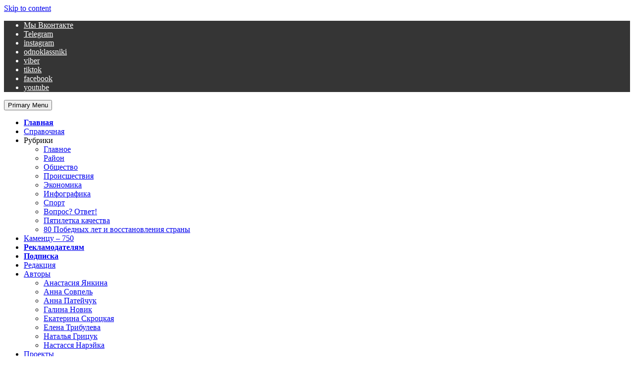

--- FILE ---
content_type: text/html; charset=UTF-8
request_url: https://www.kamenec.by/%D0%B2%D1%80%D0%B0%D1%87-%D0%B8%D0%BD%D1%84%D0%B5%D0%BA%D1%86%D0%B8%D0%BE%D0%BD%D0%B8%D1%81%D1%82-%D0%BE-%D0%B2%D0%B0%D0%BA%D1%86%D0%B8%D0%BD%D0%B0%D1%86%D0%B8%D0%B8-%D0%BE%D1%82-covid-%D1%82/
body_size: 16953
content:
<!doctype html>
<html lang="ru-RU" prefix="og: http://ogp.me/ns# fb: http://ogp.me/ns/fb#">
<head>
    <meta charset="UTF-8">
    <meta name="viewport" content="width=device-width, initial-scale=1">
    <link rel="profile" href="http://gmpg.org/xfn/11">
    <script>window.yaContextCb = window.yaContextCb || []</script>
    <script src="https://yandex.ru/ads/system/context.js" async></script>

    <title>Врач-инфекционист о вакцинации от COVID, «теориях заговора», антибиотиках и когда закончится 4 волна &#8211; KAMENEC.BY инфопортал Каменецкого района</title>
<link rel='dns-prefetch' href='//fonts.googleapis.com' />
<link rel='dns-prefetch' href='//s.w.org' />
<link rel="alternate" type="application/rss+xml" title="KAMENEC.BY инфопортал Каменецкого района &raquo; Лента" href="https://www.kamenec.by/feed/" />
<link rel="alternate" type="application/rss+xml" title="KAMENEC.BY инфопортал Каменецкого района &raquo; Лента комментариев" href="https://www.kamenec.by/comments/feed/" />
		<script type="text/javascript">
			window._wpemojiSettings = {"baseUrl":"https:\/\/s.w.org\/images\/core\/emoji\/13.0.1\/72x72\/","ext":".png","svgUrl":"https:\/\/s.w.org\/images\/core\/emoji\/13.0.1\/svg\/","svgExt":".svg","source":{"concatemoji":"https:\/\/www.kamenec.by\/wp-includes\/js\/wp-emoji-release.min.js?ver=5.6.16"}};
			!function(e,a,t){var n,r,o,i=a.createElement("canvas"),p=i.getContext&&i.getContext("2d");function s(e,t){var a=String.fromCharCode;p.clearRect(0,0,i.width,i.height),p.fillText(a.apply(this,e),0,0);e=i.toDataURL();return p.clearRect(0,0,i.width,i.height),p.fillText(a.apply(this,t),0,0),e===i.toDataURL()}function c(e){var t=a.createElement("script");t.src=e,t.defer=t.type="text/javascript",a.getElementsByTagName("head")[0].appendChild(t)}for(o=Array("flag","emoji"),t.supports={everything:!0,everythingExceptFlag:!0},r=0;r<o.length;r++)t.supports[o[r]]=function(e){if(!p||!p.fillText)return!1;switch(p.textBaseline="top",p.font="600 32px Arial",e){case"flag":return s([127987,65039,8205,9895,65039],[127987,65039,8203,9895,65039])?!1:!s([55356,56826,55356,56819],[55356,56826,8203,55356,56819])&&!s([55356,57332,56128,56423,56128,56418,56128,56421,56128,56430,56128,56423,56128,56447],[55356,57332,8203,56128,56423,8203,56128,56418,8203,56128,56421,8203,56128,56430,8203,56128,56423,8203,56128,56447]);case"emoji":return!s([55357,56424,8205,55356,57212],[55357,56424,8203,55356,57212])}return!1}(o[r]),t.supports.everything=t.supports.everything&&t.supports[o[r]],"flag"!==o[r]&&(t.supports.everythingExceptFlag=t.supports.everythingExceptFlag&&t.supports[o[r]]);t.supports.everythingExceptFlag=t.supports.everythingExceptFlag&&!t.supports.flag,t.DOMReady=!1,t.readyCallback=function(){t.DOMReady=!0},t.supports.everything||(n=function(){t.readyCallback()},a.addEventListener?(a.addEventListener("DOMContentLoaded",n,!1),e.addEventListener("load",n,!1)):(e.attachEvent("onload",n),a.attachEvent("onreadystatechange",function(){"complete"===a.readyState&&t.readyCallback()})),(n=t.source||{}).concatemoji?c(n.concatemoji):n.wpemoji&&n.twemoji&&(c(n.twemoji),c(n.wpemoji)))}(window,document,window._wpemojiSettings);
		</script>
		<style type="text/css">
img.wp-smiley,
img.emoji {
	display: inline !important;
	border: none !important;
	box-shadow: none !important;
	height: 1em !important;
	width: 1em !important;
	margin: 0 .07em !important;
	vertical-align: -0.1em !important;
	background: none !important;
	padding: 0 !important;
}
</style>
	<link rel='stylesheet' id='ads-wordpress-css'  href='https://www.kamenec.by/wp-content/plugins/ads-wordpress/ads_wp_style.css?ver=4.0' type='text/css' media='all' />
<link rel='stylesheet' id='wp-block-library-css'  href='https://www.kamenec.by/wp-includes/css/dist/block-library/style.min.css?ver=5.6.16' type='text/css' media='all' />
<link rel='stylesheet' id='contact-form-7-css'  href='https://www.kamenec.by/wp-content/plugins/contact-form-7/includes/css/styles.css?ver=5.1.9' type='text/css' media='all' />
<link rel='stylesheet' id='ffwd_frontend-css'  href='https://www.kamenec.by/wp-content/plugins/wd-facebook-feed/css/ffwd_frontend.css?ver=1.1.21' type='text/css' media='all' />
<link rel='stylesheet' id='ffwd_fonts-css'  href='https://www.kamenec.by/wp-content/plugins/wd-facebook-feed/css/fonts.css?ver=1.1.21' type='text/css' media='all' />
<link rel='stylesheet' id='ffwd_mCustomScrollbar-css'  href='https://www.kamenec.by/wp-content/plugins/wd-facebook-feed/css/jquery.mCustomScrollbar.css?ver=1.1.21' type='text/css' media='all' />
<link rel='stylesheet' id='wp-polls-css'  href='https://www.kamenec.by/wp-content/plugins/wp-polls/polls-css.css?ver=2.75.5' type='text/css' media='all' />
<style id='wp-polls-inline-css' type='text/css'>
.wp-polls .pollbar {
	margin: 1px;
	font-size: 13px;
	line-height: 15px;
	height: 15px;
	background: #B22222;
	border: 1px solid #32CD32;
}

</style>
<link rel='stylesheet' id='font-awesome-v5-css'  href='https://www.kamenec.by/wp-content/themes/elegant-magazine/assets/font-awesome-v5/css/fontawesome-all.min.css?ver=5.6.16' type='text/css' media='all' />
<link rel='stylesheet' id='bootstrap-css'  href='https://www.kamenec.by/wp-content/themes/elegant-magazine/assets/bootstrap/css/bootstrap.min.css?ver=5.6.16' type='text/css' media='all' />
<link rel='stylesheet' id='slick-css'  href='https://www.kamenec.by/wp-content/themes/elegant-magazine/assets/slick/css/slick.min.css?ver=5.6.16' type='text/css' media='all' />
<link rel='stylesheet' id='sidr-css'  href='https://www.kamenec.by/wp-content/themes/elegant-magazine/assets/sidr/css/jquery.sidr.dark.css?ver=5.6.16' type='text/css' media='all' />
<link crossorigin="anonymous" rel='stylesheet' id='elegant-magazine-google-fonts-css'  href='https://fonts.googleapis.com/css?family=Oswald:300,400,700|Source%20Sans%20Pro:400,400i,700,700i&#038;subset=latin,latin-ext' type='text/css' media='all' />
<link rel='stylesheet' id='elegant-magazine-style-css'  href='https://www.kamenec.by/wp-content/themes/elegant-magazine/style.css?ver=1681371639' type='text/css' media='all' />
<style id='elegant-magazine-style-inline-css' type='text/css'>


                .top-masthead {
        background: #353535;
        }
        .top-masthead-overlay{
        background: rgba(53,53,53,0.75);
        }
        
                .top-masthead, .top-masthead a {
        color: #ffffff;

        }

    

        
</style>
<link rel='stylesheet' id='simple-social-icons-font-css'  href='https://www.kamenec.by/wp-content/plugins/simple-social-icons/css/style.css?ver=3.0.2' type='text/css' media='all' />
<script type='text/javascript' src='https://www.kamenec.by/wp-includes/js/jquery/jquery.min.js?ver=3.5.1' id='jquery-core-js'></script>
<script type='text/javascript' src='https://www.kamenec.by/wp-includes/js/jquery/jquery-migrate.min.js?ver=3.3.2' id='jquery-migrate-js'></script>
<script type='text/javascript' id='ffwd_frontend-js-extra'>
/* <![CDATA[ */
var ffwd_frontend_text = {"comment_reply":"Reply","view":"View","more_comments":"more comments","year":"year","years":"years","hour":"hour","hours":"hours","months":"months","month":"month","weeks":"weeks","week":"week","days":"days","day":"day","minutes":"minutes","minute":"minute","seconds":"seconds","second":"second","ago":"ago","ajax_url":"https:\/\/www.kamenec.by\/wp-admin\/admin-ajax.php","and":"and","others":"others"};
/* ]]> */
</script>
<script type='text/javascript' src='https://www.kamenec.by/wp-content/plugins/wd-facebook-feed/js/ffwd_frontend.js?ver=1.1.21' id='ffwd_frontend-js'></script>
<script type='text/javascript' src='https://www.kamenec.by/wp-content/plugins/wd-facebook-feed/js/jquery.mobile.js?ver=1.1.21' id='ffwd_jquery_mobile-js'></script>
<script type='text/javascript' src='https://www.kamenec.by/wp-content/plugins/wd-facebook-feed/js/jquery.mCustomScrollbar.concat.min.js?ver=1.1.21' id='ffwd_mCustomScrollbar-js'></script>
<script type='text/javascript' src='https://www.kamenec.by/wp-content/plugins/wd-facebook-feed/js/jquery.fullscreen-0.4.1.js?ver=0.4.1' id='jquery-fullscreen-js'></script>
<script type='text/javascript' id='ffwd_gallery_box-js-extra'>
/* <![CDATA[ */
var ffwd_objectL10n = {"ffwd_field_required":"field is required.","ffwd_mail_validation":"This is not a valid email address.","ffwd_search_result":"There are no images matching your search."};
/* ]]> */
</script>
<script type='text/javascript' src='https://www.kamenec.by/wp-content/plugins/wd-facebook-feed/js/ffwd_gallery_box.js?ver=1.1.21' id='ffwd_gallery_box-js'></script>
<link rel="https://api.w.org/" href="https://www.kamenec.by/wp-json/" /><link rel="alternate" type="application/json" href="https://www.kamenec.by/wp-json/wp/v2/posts/54906" /><link rel="EditURI" type="application/rsd+xml" title="RSD" href="https://www.kamenec.by/xmlrpc.php?rsd" />
<link rel="wlwmanifest" type="application/wlwmanifest+xml" href="https://www.kamenec.by/wp-includes/wlwmanifest.xml" /> 
<meta name="generator" content="WordPress 5.6.16" />
<link rel="canonical" href="https://www.kamenec.by/%d0%b2%d1%80%d0%b0%d1%87-%d0%b8%d0%bd%d1%84%d0%b5%d0%ba%d1%86%d0%b8%d0%be%d0%bd%d0%b8%d1%81%d1%82-%d0%be-%d0%b2%d0%b0%d0%ba%d1%86%d0%b8%d0%bd%d0%b0%d1%86%d0%b8%d0%b8-%d0%be%d1%82-covid-%d1%82/" />
<link rel='shortlink' href='https://www.kamenec.by/?p=54906' />
<link rel="alternate" type="application/json+oembed" href="https://www.kamenec.by/wp-json/oembed/1.0/embed?url=https%3A%2F%2Fwww.kamenec.by%2F%25d0%25b2%25d1%2580%25d0%25b0%25d1%2587-%25d0%25b8%25d0%25bd%25d1%2584%25d0%25b5%25d0%25ba%25d1%2586%25d0%25b8%25d0%25be%25d0%25bd%25d0%25b8%25d1%2581%25d1%2582-%25d0%25be-%25d0%25b2%25d0%25b0%25d0%25ba%25d1%2586%25d0%25b8%25d0%25bd%25d0%25b0%25d1%2586%25d0%25b8%25d0%25b8-%25d0%25be%25d1%2582-covid-%25d1%2582%2F" />
<link rel="alternate" type="text/xml+oembed" href="https://www.kamenec.by/wp-json/oembed/1.0/embed?url=https%3A%2F%2Fwww.kamenec.by%2F%25d0%25b2%25d1%2580%25d0%25b0%25d1%2587-%25d0%25b8%25d0%25bd%25d1%2584%25d0%25b5%25d0%25ba%25d1%2586%25d0%25b8%25d0%25be%25d0%25bd%25d0%25b8%25d1%2581%25d1%2582-%25d0%25be-%25d0%25b2%25d0%25b0%25d0%25ba%25d1%2586%25d0%25b8%25d0%25bd%25d0%25b0%25d1%2586%25d0%25b8%25d0%25b8-%25d0%25be%25d1%2582-covid-%25d1%2582%2F&#038;format=xml" />

<!-- Schema & Structured Data For WP v1.9.100 - -->
<script type="application/ld+json" class="saswp-schema-markup-output">
[{"@context":"https://schema.org","@type":"NewsArticle","@id":"https://www.kamenec.by/%d0%b2%d1%80%d0%b0%d1%87-%d0%b8%d0%bd%d1%84%d0%b5%d0%ba%d1%86%d0%b8%d0%be%d0%bd%d0%b8%d1%81%d1%82-%d0%be-%d0%b2%d0%b0%d0%ba%d1%86%d0%b8%d0%bd%d0%b0%d1%86%d0%b8%d0%b8-%d0%be%d1%82-covid-%d1%82/#newsarticle","url":"https://www.kamenec.by/%d0%b2%d1%80%d0%b0%d1%87-%d0%b8%d0%bd%d1%84%d0%b5%d0%ba%d1%86%d0%b8%d0%be%d0%bd%d0%b8%d1%81%d1%82-%d0%be-%d0%b2%d0%b0%d0%ba%d1%86%d0%b8%d0%bd%d0%b0%d1%86%d0%b8%d0%b8-%d0%be%d1%82-covid-%d1%82/","headline":"Врач-инфекционист о вакцинации от COVID, «теориях заговора», антибиотиках и когда закончится 4 волна","mainEntityOfPage":"https://www.kamenec.by/%d0%b2%d1%80%d0%b0%d1%87-%d0%b8%d0%bd%d1%84%d0%b5%d0%ba%d1%86%d0%b8%d0%be%d0%bd%d0%b8%d1%81%d1%82-%d0%be-%d0%b2%d0%b0%d0%ba%d1%86%d0%b8%d0%bd%d0%b0%d1%86%d0%b8%d0%b8-%d0%be%d1%82-covid-%d1%82/","datePublished":"2021-10-23T15:21:55+03:00","dateModified":"2021-10-22T15:38:41+03:00","description":"Когда закончится четвертая суперволна коронавируса в Беларуси? Сколько раз можно заболеть, как изменились протоколы лечения","articleSection":"Коронавирус","articleBody":"Когда закончится четвертая суперволна коронавируса в Беларуси? Сколько раз можно заболеть, как изменились протоколы лечения и по-прежнему ли нужна плазма? А главное, какой вирус в современном обществе стал страшнее COVID-19 даже по мнению инфекциониста?     Об этом и не только в проекте «Марков. Ничего личного». Гость – врач-инфекционист, доктор медицинских наук, ректор Гомельского государственного медицинского университета Игорь Стома.  https://youtu.be/qIDw4KN2HDM","keywords":"","name":"Врач-инфекционист о вакцинации от COVID, «теориях заговора», антибиотиках и когда закончится 4 волна","thumbnailUrl":"","wordCount":"57","timeRequired":"PT15S","mainEntity":{"@type":"WebPage","@id":"https://www.kamenec.by/%d0%b2%d1%80%d0%b0%d1%87-%d0%b8%d0%bd%d1%84%d0%b5%d0%ba%d1%86%d0%b8%d0%be%d0%bd%d0%b8%d1%81%d1%82-%d0%be-%d0%b2%d0%b0%d0%ba%d1%86%d0%b8%d0%bd%d0%b0%d1%86%d0%b8%d0%b8-%d0%be%d1%82-covid-%d1%82/"},"author":{"@type":"Person","name":"НК","description":"","url":"https://www.kamenec.by/author/moderator/","sameAs":["Moderator"],"image":{"@type":"ImageObject","url":"https://secure.gravatar.com/avatar/f0a5fd0bd3fc94624af37ca9e3c977dc?s=96&d=mm&r=g","height":96,"width":96}},"editor":{"@type":"Person","name":"НК","description":"","url":"https://www.kamenec.by/author/moderator/","sameAs":["Moderator"],"image":{"@type":"ImageObject","url":"https://secure.gravatar.com/avatar/f0a5fd0bd3fc94624af37ca9e3c977dc?s=96&d=mm&r=g","height":96,"width":96}},"publisher":{"@type":"Organization","name":"KAMENEC.BY","url":"https://www.kamenec.by"}}]
</script>

<style type="text/css">.recentcomments a{display:inline !important;padding:0 !important;margin:0 !important;}</style>        <style type="text/css">
                        body .masthead-banner.data-bg:before {
                background: rgba(0, 0, 0, 0);
            }

                        .site-title,
            .site-description {
                position: absolute;
                clip: rect(1px, 1px, 1px, 1px);
            }

                    </style>
        <link rel="amphtml" href="https://www.kamenec.by/%D0%B2%D1%80%D0%B0%D1%87-%D0%B8%D0%BD%D1%84%D0%B5%D0%BA%D1%86%D0%B8%D0%BE%D0%BD%D0%B8%D1%81%D1%82-%D0%BE-%D0%B2%D0%B0%D0%BA%D1%86%D0%B8%D0%BD%D0%B0%D1%86%D0%B8%D0%B8-%D0%BE%D1%82-covid-%D1%82/?amp=1"><style type="text/css">/* Hot Random Image START */
		/* Hot Random Image END */
		</style><link rel="icon" href="https://www.kamenec.by/wp-content/uploads/2021/04/cropped-Логотип-НК-чб-32x32.png" sizes="32x32" />
<link rel="icon" href="https://www.kamenec.by/wp-content/uploads/2021/04/cropped-Логотип-НК-чб-192x192.png" sizes="192x192" />
<link rel="apple-touch-icon" href="https://www.kamenec.by/wp-content/uploads/2021/04/cropped-Логотип-НК-чб-180x180.png" />
<meta name="msapplication-TileImage" content="https://www.kamenec.by/wp-content/uploads/2021/04/cropped-Логотип-НК-чб-270x270.png" />

<!-- START - Open Graph and Twitter Card Tags 3.2.0 -->
 <!-- Facebook Open Graph -->
  <meta property="og:locale" content="ru_RU"/>
  <meta property="og:site_name" content="KAMENEC.BY инфопортал Каменецкого района"/>
  <meta property="og:title" content="Врач-инфекционист о вакцинации от COVID, «теориях заговора», антибиотиках и когда закончится 4 волна"/>
  <meta property="og:url" content="https://www.kamenec.by/%d0%b2%d1%80%d0%b0%d1%87-%d0%b8%d0%bd%d1%84%d0%b5%d0%ba%d1%86%d0%b8%d0%be%d0%bd%d0%b8%d1%81%d1%82-%d0%be-%d0%b2%d0%b0%d0%ba%d1%86%d0%b8%d0%bd%d0%b0%d1%86%d0%b8%d0%b8-%d0%be%d1%82-covid-%d1%82/"/>
  <meta property="og:type" content="article"/>
  <meta property="og:description" content="Когда закончится четвертая суперволна коронавируса в Беларуси? Сколько раз можно заболеть, как изменились протоколы лечения и по-прежнему ли нужна плазма? А главное, какой вирус в современном обществе стал страшнее COVID-19 даже по мнению инфекциониста? 

Об этом и не только в проекте «Марков. Нич"/>
  <meta property="article:published_time" content="2021-10-23T15:21:55+03:00"/>
  <meta property="article:modified_time" content="2021-10-22T15:38:41+03:00" />
  <meta property="og:updated_time" content="2021-10-22T15:38:41+03:00" />
 <!-- Google+ / Schema.org -->
 <!-- Twitter Cards -->
 <!-- SEO -->
 <!-- Misc. tags -->
 <!-- is_singular -->
<!-- END - Open Graph and Twitter Card Tags 3.2.0 -->
	
</head>

<body class="post-template-default single single-post postid-54906 single-format-standard align-content-left disable-default-home-content">



<div id="page" class="site">
    <a class="skip-link screen-reader-text" href="#content">Skip to content</a>
            <div class="top-masthead ">
            <div class="container">
                <div class="row">
                                                                <div class="col-xs-12 col-sm-12 col-md-4 pull-right">
                            <div class="social-navigation"><ul id="social-menu" class="menu"><li id="menu-item-34466" class="menu-item menu-item-type-custom menu-item-object-custom menu-item-34466"><a href="https://vk.com/kamenec_naviny"><span class="screen-reader-text">Мы Вконтакте</span></a></li>
<li id="menu-item-45582" class="menu-item menu-item-type-custom menu-item-object-custom menu-item-45582"><a href="https://t.me/navinykam"><span class="screen-reader-text">Telegram</span></a></li>
<li id="menu-item-34470" class="menu-item menu-item-type-custom menu-item-object-custom menu-item-34470"><a href="https://www.instagram.com/navinykam/"><span class="screen-reader-text">instagram</span></a></li>
<li id="menu-item-45581" class="menu-item menu-item-type-custom menu-item-object-custom menu-item-45581"><a href="https://ok.ru/navinykam"><span class="screen-reader-text">odnoklassniki</span></a></li>
<li id="menu-item-45585" class="menu-item menu-item-type-custom menu-item-object-custom menu-item-45585"><a href="https://invite.viber.com/?g2=AQAK1P817VM9Jkkdf1VlaJO3IncjqWzkXJXhBzcL%2Fts25l7n2HANYzEg%2B8efFN%2F5"><span class="screen-reader-text">viber</span></a></li>
<li id="menu-item-74961" class="menu-item menu-item-type-custom menu-item-object-custom menu-item-74961"><a href="https://www.tiktok.com/@kamenec.by"><span class="screen-reader-text">tiktok</span></a></li>
<li id="menu-item-34467" class="menu-item menu-item-type-custom menu-item-object-custom menu-item-34467"><a href="https://www.facebook.com/kamenecby"><span class="screen-reader-text">facebook</span></a></li>
<li id="menu-item-34469" class="menu-item menu-item-type-custom menu-item-object-custom menu-item-34469"><a href="https://www.youtube.com/navikam"><span class="screen-reader-text">youtube</span></a></li>
</ul></div>                        </div>
                                    </div>
            </div>
        </div> <!--    Topbar Ends-->
        <header id="masthead" class="site-header">
                <div class="masthead-banner data-bg" data-background="https://www.kamenec.by/wp-content/uploads/2019/05/cropped-инф.jpg">
            <div class="container">
                <div class="row">
                    <div class="col-md-12">
                        <div class="site-branding">
                                                            <p class="site-title font-family-1">
                                    <a href="https://www.kamenec.by/" rel="home">KAMENEC.BY инфопортал Каменецкого района</a>
                                </p>
                            
                                                            <p class="site-description">Новости Каменца и Каменецкого района</p>
                                                    </div>
                    </div>
                </div>
            </div>
        </div>
        <nav id="site-navigation" class="main-navigation">
            <div class="container">
                <div class="row">
                    <div class="col-md-12">
                        <div class="navigation-container">
                                                        <span class="af-search-click icon-search">
                                <a href="#"><i class="fa fa-search"></i></a>
                            </span>
                            <button class="toggle-menu" aria-controls="primary-menu">
                                <span class="screen-reader-text">Primary Menu</span>
                                 <i class="ham"></i>
                            </button>
                            <div class="menu main-menu"><ul id="primary-menu" class="menu"><li id="menu-item-20537" class="menu-item menu-item-type-post_type menu-item-object-page menu-item-home menu-item-20537"><a href="https://www.kamenec.by/"><b>Главная</b></a></li>
<li id="menu-item-76951" class="menu-item menu-item-type-taxonomy menu-item-object-category menu-item-76951"><a href="https://www.kamenec.by/category/spravochnnaya/">Справочная</a></li>
<li id="menu-item-36642" class="menu-item menu-item-type-custom menu-item-object-custom menu-item-has-children menu-item-36642"><a>Рубрики</a>
<ul class="sub-menu">
	<li id="menu-item-103315" class="menu-item menu-item-type-taxonomy menu-item-object-category menu-item-103315"><a href="https://www.kamenec.by/category/glavnaya-novost/">Главное</a></li>
	<li id="menu-item-99118" class="menu-item menu-item-type-taxonomy menu-item-object-category menu-item-99118"><a href="https://www.kamenec.by/category/rajon/">Район</a></li>
	<li id="menu-item-36645" class="menu-item menu-item-type-taxonomy menu-item-object-category menu-item-36645"><a href="https://www.kamenec.by/category/obshhestvo/">Общество</a></li>
	<li id="menu-item-36646" class="menu-item menu-item-type-taxonomy menu-item-object-category menu-item-36646"><a href="https://www.kamenec.by/category/proisshestviya/">Происшествия</a></li>
	<li id="menu-item-36647" class="menu-item menu-item-type-taxonomy menu-item-object-category menu-item-36647"><a href="https://www.kamenec.by/category/ekonomika/">Экономика</a></li>
	<li id="menu-item-83287" class="menu-item menu-item-type-taxonomy menu-item-object-category menu-item-83287"><a href="https://www.kamenec.by/category/%d0%b8%d0%bd%d1%84%d0%be%d0%b3%d1%80%d0%b0%d1%84%d0%b8%d0%ba%d0%b0/">Инфографика</a></li>
	<li id="menu-item-59167" class="menu-item menu-item-type-taxonomy menu-item-object-category menu-item-59167"><a href="https://www.kamenec.by/category/sport/">Спорт</a></li>
	<li id="menu-item-34464" class="menu-item menu-item-type-taxonomy menu-item-object-category menu-item-34464"><a href="https://www.kamenec.by/category/vopros-otvet/">Вопрос? Ответ!</a></li>
	<li id="menu-item-95059" class="menu-item menu-item-type-taxonomy menu-item-object-category menu-item-95059"><a href="https://www.kamenec.by/category/%d0%bf%d1%8f%d1%82%d0%b8%d0%bb%d0%b5%d1%82%d0%ba%d0%b0-%d0%ba%d0%b0%d1%87%d0%b5%d1%81%d1%82%d0%b2%d0%b0-%d0%b3%d0%be%d0%b4-%d0%b1%d0%bb%d0%b0%d0%b3%d0%be%d1%83%d1%81%d1%82%d1%80%d0%be%d0%b9%d1%81/">Пятилетка качества</a></li>
	<li id="menu-item-89068" class="menu-item menu-item-type-taxonomy menu-item-object-category menu-item-89068"><a href="https://www.kamenec.by/category/80-%d0%bf%d0%be%d0%b1%d0%b5%d0%b4%d0%bd%d1%8b%d1%85-%d0%bb%d0%b5%d1%82-%d0%b8-%d0%b2%d0%be%d1%81%d1%81%d1%82%d0%b0%d0%bd%d0%be%d0%b2%d0%bb%d0%b5%d0%bd%d0%b8%d1%8f-%d1%81%d1%82%d1%80%d0%b0%d0%bd%d1%8b/">80 Победных лет и восстановления страны</a></li>
</ul>
</li>
<li id="menu-item-103326" class="menu-item menu-item-type-taxonomy menu-item-object-category menu-item-103326"><a href="https://www.kamenec.by/category/%d0%ba%d0%b0%d0%bc%d0%b5%d0%bd%d1%86%d1%83-750/">Каменцу – 750</a></li>
<li id="menu-item-35678" class="menu-item menu-item-type-post_type menu-item-object-page menu-item-35678"><a href="https://www.kamenec.by/reklamodatelyam/"><b>Рекламодателям</b></a></li>
<li id="menu-item-83463" class="menu-item menu-item-type-custom menu-item-object-custom menu-item-83463"><a href="https://www.kamenec.by/podpisatsya-na-navіny-kamyanechchyny-mozhno-iz-doma/"><b>Подписка</b></a></li>
<li id="menu-item-20522" class="menu-item menu-item-type-post_type menu-item-object-page menu-item-20522"><a href="https://www.kamenec.by/redakciya/">Редакция</a></li>
<li id="menu-item-83295" class="menu-item menu-item-type-taxonomy menu-item-object-category menu-item-has-children menu-item-83295"><a href="https://www.kamenec.by/category/%d0%b0%d0%b2%d1%82%d0%be%d1%80%d1%8b/">Авторы</a>
<ul class="sub-menu">
	<li id="menu-item-83305" class="menu-item menu-item-type-taxonomy menu-item-object-category menu-item-83305"><a href="https://www.kamenec.by/category/%d0%b0%d0%bd%d0%b0%d1%81%d1%82%d0%b0%d1%81%d0%b8%d1%8f-%d1%8f%d0%bd%d0%ba%d0%b8%d0%bd%d0%b0/">Анастасия Янкина</a></li>
	<li id="menu-item-83298" class="menu-item menu-item-type-taxonomy menu-item-object-category menu-item-83298"><a href="https://www.kamenec.by/category/%d0%b0%d0%bd%d0%bd%d0%b0-%d1%81%d0%be%d0%b2%d0%bf%d0%b5%d0%bb%d1%8c/">Анна Совпель</a></li>
	<li id="menu-item-83303" class="menu-item menu-item-type-taxonomy menu-item-object-category menu-item-83303"><a href="https://www.kamenec.by/category/%d0%b0%d0%bd%d0%bd%d0%b0-%d0%bf%d0%b0%d1%82%d0%b5%d0%b9%d1%87%d1%83%d0%ba/">Анна Патейчук</a></li>
	<li id="menu-item-83296" class="menu-item menu-item-type-taxonomy menu-item-object-category menu-item-83296"><a href="https://www.kamenec.by/category/%d0%b3%d0%b0%d0%bb%d0%b8%d0%bd%d0%b0-%d0%bd%d0%be%d0%b2%d0%b8%d0%ba/">Галина Новик</a></li>
	<li id="menu-item-83301" class="menu-item menu-item-type-taxonomy menu-item-object-category menu-item-83301"><a href="https://www.kamenec.by/category/%d0%b5%d0%ba%d0%b0%d1%82%d0%b5%d1%80%d0%b8%d0%bd%d0%b0-%d1%81%d0%ba%d1%80%d0%be%d1%86%d0%ba%d0%b0%d1%8f/">Екатерина Скроцкая</a></li>
	<li id="menu-item-83297" class="menu-item menu-item-type-taxonomy menu-item-object-category menu-item-83297"><a href="https://www.kamenec.by/category/%d0%b5%d0%bb%d0%b5%d0%bd%d0%b0-%d1%82%d1%80%d0%b8%d0%b1%d1%83%d0%bb%d0%b5%d0%b2%d0%b0/">Елена Трибулева</a></li>
	<li id="menu-item-83299" class="menu-item menu-item-type-taxonomy menu-item-object-category menu-item-83299"><a href="https://www.kamenec.by/category/%d0%bd%d0%b0%d1%82%d0%b0%d0%bb%d1%8c%d1%8f-%d0%b3%d1%80%d0%b8%d1%86%d1%83%d0%ba/">Наталья Грицук</a></li>
	<li id="menu-item-83304" class="menu-item menu-item-type-taxonomy menu-item-object-category menu-item-83304"><a href="https://www.kamenec.by/category/%d0%bd%d0%b0%d1%81%d1%82%d0%b0%d1%81%d1%81%d1%8f-%d0%bd%d0%b0%d1%80%d1%8d%d0%b9%d0%ba%d0%b0/">Настасся Нарэйка</a></li>
</ul>
</li>
<li id="menu-item-83383" class="menu-item menu-item-type-taxonomy menu-item-object-category menu-item-has-children menu-item-83383"><a href="https://www.kamenec.by/category/proekty/">Проекты</a>
<ul class="sub-menu">
	<li id="menu-item-97659" class="menu-item menu-item-type-taxonomy menu-item-object-category menu-item-97659"><a href="https://www.kamenec.by/category/1-%d1%80%d0%b5%d0%b3%d0%b8%d0%be%d0%bd-%d0%b3%d0%bb%d0%b0%d0%b7%d0%b0%d0%bc%d0%b8-%d0%b1%d0%bb%d0%be%d0%b3%d0%b5%d1%80%d0%be%d0%b2/">#1 регион глазами блогеров</a></li>
	<li id="menu-item-84821" class="menu-item menu-item-type-taxonomy menu-item-object-category menu-item-84821"><a href="https://www.kamenec.by/category/%d0%ba-80-%d0%bb%d0%b5%d1%82%d0%b8%d1%8e-%d0%be%d1%81%d0%b2%d0%be%d0%b1%d0%be%d0%b6%d0%b4%d0%b5%d0%bd%d0%b8%d1%8f-%d0%b1%d0%b5%d0%bb%d0%b0%d1%80%d1%83%d1%81%d0%b8/">К 80-летию освобождения Беларуси</a></li>
	<li id="menu-item-99673" class="menu-item menu-item-type-taxonomy menu-item-object-category menu-item-99673"><a href="https://www.kamenec.by/category/%d0%b8%d1%85-%d0%b8%d0%bc%d0%b5%d0%bd%d0%b0%d0%bc%d0%b8-%d0%bd%d0%b0%d0%b7%d0%b2%d0%b0%d0%bd%d1%8b-%d1%83%d0%bb%d0%b8%d1%86%d1%8b-%d0%b2%d1%8b%d1%81%d0%be%d0%ba%d0%be%d0%b5/">Их именами названы улицы. Высокое</a></li>
	<li id="menu-item-83384" class="menu-item menu-item-type-taxonomy menu-item-object-category menu-item-83384"><a href="https://www.kamenec.by/category/%d0%b6%d1%83%d1%80%d0%bd%d0%b0%d0%bb%d0%b8%d1%81%d1%82-%d0%bc%d0%b5%d0%bd%d1%8f%d0%b5%d1%82-%d0%bf%d1%80%d0%be%d1%84%d0%b5%d1%81%d1%81%d0%b8%d1%8e/">Журналист меняет профессию</a></li>
	<li id="menu-item-84658" class="menu-item menu-item-type-taxonomy menu-item-object-category menu-item-84658"><a href="https://www.kamenec.by/category/%d1%82%d1%80%d0%be%d0%bf%d0%b0%d0%bc%d0%b8-%d0%bc%d0%b0%d0%bb%d0%be%d0%b9-%d1%80%d0%be%d0%b4%d0%b8%d0%bd%d1%8b/">Тропами малой родины</a></li>
</ul>
</li>
<li id="menu-item-83559" class="menu-item menu-item-type-custom menu-item-object-custom menu-item-83559"><a href="https://www.kamenec.by/%d0%bf%d1%80%d1%8f%d0%bc%d1%8b%d0%b5-%d0%bb%d0%b8%d0%bd%d0%b8%d0%b8-%d0%b1%d0%bb%d0%b8%d0%b6%d0%b0%d0%b9%d1%88%d0%b8%d1%85-%d0%b4%d0%bd%d0%b5%d0%b9/"><b>Прямые линии</b></a></li>
<li id="menu-item-102628" class="menu-item menu-item-type-taxonomy menu-item-object-category menu-item-102628"><a href="https://www.kamenec.by/category/%d0%b2%d1%81%d0%b5%d0%b1%d0%b5%d0%bb%d0%be%d1%80%d1%83%d1%81%d1%81%d0%ba%d0%be%d0%b5-%d0%bd%d0%b0%d1%80%d0%be%d0%b4%d0%bd%d0%be%d0%b5-%d1%81%d0%be%d0%b1%d1%80%d0%b0%d0%bd%d0%b8%d0%b5/">Всебелорусское народное собрание</a></li>
</ul></div>                        </div>
                    </div>
                </div>
            </div>
        </nav>
    </header>

    <div id="af-search-wrap">
        <div class="af-search-box table-block">
            <div class="table-block-child v-center text-center">
                <form role="search" method="get" class="search-form" action="https://www.kamenec.by/">
				<label>
					<span class="screen-reader-text">Найти:</span>
					<input type="search" class="search-field" placeholder="Поиск&hellip;" value="" name="s" />
				</label>
				<input type="submit" class="search-submit" value="Поиск" />
			</form>            </div>
        </div>
        <div class="af-search-close af-search-click">
            <span></span>
            <span></span>
        </div>
    </div>

        <div id="content" class="site-content">
    

        <div class="em-breadcrumbs font-family-1">
            <div class="container">
                <div class="row">
                    <div class="col-sm-12">
                        <div role="navigation" aria-label="Breadcrumbs" class="breadcrumb-trail breadcrumbs" ><ul class="trail-items"  ><meta name="numberOfItems" content="3" /><meta name="itemListOrder" content="Ascending" /><li    class="trail-item trail-begin"><a href="https://www.kamenec.by/" rel="home" ><span >Home</span></a><meta  content="1" /></li><li    class="trail-item"><a href="https://www.kamenec.by/category/%d0%ba%d0%be%d1%80%d0%be%d0%bd%d0%b0%d0%b2%d0%b8%d1%80%d1%83%d1%81/" ><span >Коронавирус</span></a><meta  content="2" /></li><li    class="trail-item trail-end"><a href="https://www.kamenec.by/%d0%b2%d1%80%d0%b0%d1%87-%d0%b8%d0%bd%d1%84%d0%b5%d0%ba%d1%86%d0%b8%d0%be%d0%bd%d0%b8%d1%81%d1%82-%d0%be-%d0%b2%d0%b0%d0%ba%d1%86%d0%b8%d0%bd%d0%b0%d1%86%d0%b8%d0%b8-%d0%be%d1%82-covid-%d1%82/" ><span >Врач-инфекционист о вакцинации от COVID, «теориях заговора», антибиотиках и когда закончится 4 волна</span></a><meta  content="3" /></li></ul></div>                    </div>
                </div>
            </div>
        </div>


   
    <div id="primary" class="content-area">
        <main id="main" class="site-main">

                            <article id="post-54906" class="post-54906 post type-post status-publish format-standard hentry category-1123 category-665">
                    <header class="entry-header">
        <div class="header-details-wrapper">
        <div class="entry-header-details">
                                        <div class="figure-categories figure-categories-bg">
                                        <span class="cat-links"> <a href="https://www.kamenec.by/category/%d0%b2%d0%b8%d0%b4%d0%b5%d0%be/" rel="category tag">Видео</a>&nbsp<a href="https://www.kamenec.by/category/%d0%ba%d0%be%d1%80%d0%be%d0%bd%d0%b0%d0%b2%d0%b8%d1%80%d1%83%d1%81/" rel="category tag">Коронавирус</a></span>                </div>
                        <h1 class="entry-title">Врач-инфекционист о вакцинации от COVID, «теориях заговора», антибиотиках и когда закончится 4 волна</h1>                                        <div class="post-item-metadata entry-meta">
                            <span class="item-metadata posts-author">
            <span class="">By</span>
            <a href="https://www.kamenec.by/author/moderator/">
                НК            </a>
        </span>
        <span class="">/</span>
        <span class="item-metadata posts-date">
            23 октября 2021        </span>
                        </div>
                    </div>
    </div>
</header><!-- .entry-header -->





                    <div class="entry-content-wrap">
                                        <div class="entry-content">
                <p><strong>Когда закончится четвертая суперволна коронавируса в Беларуси? Сколько раз можно заболеть, как изменились протоколы лечения и по-прежнему ли нужна плазма? А главное, какой вирус в современном обществе стал страшнее COVID-19 даже по мнению инфекциониста? </strong></p>
<p>Об этом и не только в проекте «Марков. Ничего личного». Гость – врач-инфекционист, доктор медицинских наук, ректор Гомельского государственного медицинского университета Игорь Стома.<br />
<iframe title="Врач-инфекционист о вакцинации от COVID, «теориях заговора», антибиотиках и когда закончится 4 волна" width="640" height="360" src="https://www.youtube.com/embed/qIDw4KN2HDM?feature=oembed" frameborder="0" allow="accelerometer; autoplay; clipboard-write; encrypted-media; gyroscope; picture-in-picture" allowfullscreen></iframe></p>
                                    <div class="post-item-metadata entry-meta">
                                            </div>
                                            </div><!-- .entry-content -->
            <footer class="entry-footer">
                                <!--AdFox START-->
                <!--yandex_art-ads-by-->
                <!--Площадка: kamenec.by / Десктоп / под статьей-->
                <!--Категория: <не задана>-->
                <!--Тип баннера: Перетяжка 100%-->
                <div id="adfox_166841360744351620"></div>
                <script>
                    window.yaContextCb.push(()=>{
                        Ya.adfoxCode.create({
                            ownerId: 393006,
                            containerId: 'adfox_166841360744351620',
                            params: {
                                p1: 'cwhlu',
                                p2: 'y'
                            }
                        })
                    })
                </script>

            </footer>


    

<div class="em-reated-posts clearfix">
            <h2 class="related-title">
            Это может быть интересно:        </h2>
        <ul>
                    <li>
                <h3 class="article-title"><a href="https://www.kamenec.by/kovid-ne-dremlet-chto-s-vakcinaciej-v-kameneckom-rajone/" rel="bookmark">Ковид не дремлет. Что с вакцинацией в Каменецком районе?</a>
            </h3>                <div class="grid-item-metadata">
                            <span class="item-metadata posts-author">
            <span class="">By</span>
            <a href="https://www.kamenec.by/author/moderator/">
                НК            </a>
        </span>
        <span class="">/</span>
        <span class="item-metadata posts-date">
            05 ноября 2022        </span>
                        </div>
            </li>
                    <li>
                <h3 class="article-title"><a href="https://www.kamenec.by/%d1%81%d1%80%d0%b0%d0%b7%d1%83-%d0%b4%d0%b2%d0%b5-%d0%b2%d0%b0%d0%ba%d1%86%d0%b8%d0%bd%d1%8b-%d0%be%d1%82-%d0%ba%d0%be%d1%80%d0%be%d0%bd%d0%b0%d0%b2%d0%b8%d1%80%d1%83%d1%81%d0%b0-%d1%80%d0%b0%d0%b7/" rel="bookmark">Сразу две вакцины от коронавируса разрабатываются в Беларуси</a>
            </h3>                <div class="grid-item-metadata">
                            <span class="item-metadata posts-author">
            <span class="">By</span>
            <a href="https://www.kamenec.by/author/moderator/">
                НК            </a>
        </span>
        <span class="">/</span>
        <span class="item-metadata posts-date">
            19 октября 2022        </span>
                        </div>
            </li>
                    <li>
                <h3 class="article-title"><a href="https://www.kamenec.by/%d0%ba%d0%be%d0%b2%d0%b8%d0%b4-%d0%be%d0%b1%d0%b5%d1%89%d0%b0%d0%b5%d1%82-%d0%b2%d0%b5%d1%80%d0%bd%d1%83%d1%82%d1%8c%d1%81%d1%8f/" rel="bookmark">Ковид обещает вернуться?</a>
            </h3>                <div class="grid-item-metadata">
                            <span class="item-metadata posts-author">
            <span class="">By</span>
            <a href="https://www.kamenec.by/author/moderator/">
                НК            </a>
        </span>
        <span class="">/</span>
        <span class="item-metadata posts-date">
            17 августа 2022        </span>
                        </div>
            </li>
                    <li>
                <h3 class="article-title"><a href="https://www.kamenec.by/%d0%bc%d0%b8%d0%bd%d0%b7%d0%b4%d1%80%d0%b0%d0%b2-%d0%b8%d0%bc%d0%b5%d1%8e%d1%89%d0%b8%d0%b5%d1%81%d1%8f-%d0%b2-%d0%b1%d0%b5%d0%bb%d0%b0%d1%80%d1%83%d1%81%d0%b8-%d0%b2%d0%b0%d0%ba%d1%86%d0%b8%d0%bd/" rel="bookmark">Минздрав: имеющиеся в Беларуси вакцины эффективны и против омикрон-ниндзя</a>
            </h3>                <div class="grid-item-metadata">
                            <span class="item-metadata posts-author">
            <span class="">By</span>
            <a href="https://www.kamenec.by/author/moderator/">
                НК            </a>
        </span>
        <span class="">/</span>
        <span class="item-metadata posts-date">
            15 августа 2022        </span>
                        </div>
            </li>
                    <li>
                <h3 class="article-title"><a href="https://www.kamenec.by/%d1%81%d0%b0%d0%bd%d0%ba%d1%86%d0%b8%d0%b8-%d0%b4%d0%bb%d1%8f-%d0%bd%d0%b0%d1%80%d0%be%d0%b4%d0%b0-%d1%84%d0%b8%d0%bb%d1%8c%d0%bc-%d0%b0%d1%82%d0%bd/" rel="bookmark">САНКЦИИ для НАРОДА! Фильм АТН</a>
            </h3>                <div class="grid-item-metadata">
                            <span class="item-metadata posts-author">
            <span class="">By</span>
            <a href="https://www.kamenec.by/author/moderator/">
                НК            </a>
        </span>
        <span class="">/</span>
        <span class="item-metadata posts-date">
            12 августа 2022        </span>
                        </div>
            </li>
            </ul>
</div>



	<nav class="navigation post-navigation" role="navigation" aria-label="Записи">
		<h2 class="screen-reader-text">Навигация по записям</h2>
		<div class="nav-links"><div class="nav-previous"><a href="https://www.kamenec.by/kamenetskaya-bashnya-teper-est-v-igre-minecraft/" rel="prev">Каменецкая башня теперь есть в игре Minecraft</a></div><div class="nav-next"><a href="https://www.kamenec.by/v-konkurse-poznay-belarus-priglash/" rel="next">В конкурсе «Познай Беларусь» приглашают принять участие жителей Каменетчины</a></div></div>
	</nav>                    </div>
                </article>
            
        </main><!-- #main -->
    </div><!-- #primary -->



<aside id="secondary" class="widget-area">
    <div class="theiaStickySidebar">
<!--AdFox START-->
<!--yandex_art-ads-by-->
<!--Площадка: kamenec.by / Десктоп / правый сайдбар-->
<!--Категория: <не задана>-->
<!--Тип баннера: Перетяжка 100%-->
<div id="adfox_166841339245063022"></div>
<script>
    window.yaContextCb.push(()=>{
        Ya.adfoxCode.create({
            ownerId: 393006,
            containerId: 'adfox_166841339245063022',
            params: {
                p1: 'cwhlt',
                p2: 'y'
            }
        })
    })
</script>

	    <div id="text-82" class="widget elegant-widget widget_text">			<div class="textwidget"></div>
		</div><div id="text-70" class="widget elegant-widget widget_text"><h2 class="widget-title widget-title-1"><span>Сегодня — подходящий день, чтобы взглянуть на собственную жизнь с новой точки зрения</span></h2>			<div class="textwidget"></div>
		</div><div id="elegant_magazine_posts_slider-10" class="widget elegant-widget elegant_magazine_posts_slider_widget">                                                <div class="posts-slider">
                                        <figure class="slick-item">

                            <div class="data-bg data-bg-hover data-widget-slide" data-background="https://www.kamenec.by/wp-content/uploads/2026/01/photo_2025-08-22_10-29-15.jpg"><a class="em-figure-link" href="https://www.kamenec.by/%d0%b0%d0%bb%d0%b5%d0%ba%d1%81%d0%b0%d0%bd%d0%b4%d1%80-%d0%bb%d0%b5%d1%88%d0%ba%d0%b5%d0%b2%d0%b8%d1%87-%d0%b8%d0%b7-%d0%b2%d1%8b%d1%81%d0%be%d0%ba%d0%be%d0%b3%d0%be-%d0%bb%d0%b0%d1%83%d1%80/"></a>
                                <figcaption class="slider-figcaption slider-figcaption-1">
                                    <div class="figure-categories figure-categories-bg">
                                                                                <span class="cat-links"> <a href="https://www.kamenec.by/category/%d0%bb%d1%8e%d0%b4%d0%b8/" rel="category tag">Люди</a></span>                                    </div>
                                    <h2 class="slide-title">
                                        <a href="https://www.kamenec.by/%d0%b0%d0%bb%d0%b5%d0%ba%d1%81%d0%b0%d0%bd%d0%b4%d1%80-%d0%bb%d0%b5%d1%88%d0%ba%d0%b5%d0%b2%d0%b8%d1%87-%d0%b8%d0%b7-%d0%b2%d1%8b%d1%81%d0%be%d0%ba%d0%be%d0%b3%d0%be-%d0%bb%d0%b0%d1%83%d1%80/">Александр Лешкевич из Высокого — лауреат специального фонда Президента Республики Беларусь</a>
                                    </h2>

                                    <div class="grid-item-metadata grid-item-metadata-1">
                                                <span class="item-metadata posts-author">
            <span class="">By</span>
            <a href="https://www.kamenec.by/author/moderator/">
                НК            </a>
        </span>
        <span class="">/</span>
        <span class="item-metadata posts-date">
            13 января 2026        </span>
                                            </div>
                                </figcaption>
                            </div>
                        </figure>
                                                <figure class="slick-item">

                            <div class="data-bg data-bg-hover data-widget-slide" data-background="https://www.kamenec.by/wp-content/uploads/2026/01/photo_2026-01-09_13-18-56.jpg"><a class="em-figure-link" href="https://www.kamenec.by/%d0%be%d1%82-%d0%b2%d1%81%d0%b5%d0%b9-%d0%b4%d1%83%d1%88%d0%b8-%d1%81%d1%82%d0%b0%d1%80%d0%b5%d0%b9%d1%88%d0%b8%d0%b9-%d0%b6%d0%b8%d1%82%d0%b5%d0%bb%d1%8c-%d0%ba%d0%b0%d0%bc%d0%b5%d0%bd/"></a>
                                <figcaption class="slider-figcaption slider-figcaption-1">
                                    <div class="figure-categories figure-categories-bg">
                                                                                <span class="cat-links"> <a href="https://www.kamenec.by/category/%d0%b0%d0%bd%d0%b0%d1%81%d1%82%d0%b0%d1%81%d0%b8%d1%8f-%d1%8f%d0%bd%d0%ba%d0%b8%d0%bd%d0%b0/" rel="category tag">Анастасия Янкина</a>&nbsp<a href="https://www.kamenec.by/category/%d0%bb%d1%8e%d0%b4%d0%b8/" rel="category tag">Люди</a></span>                                    </div>
                                    <h2 class="slide-title">
                                        <a href="https://www.kamenec.by/%d0%be%d1%82-%d0%b2%d1%81%d0%b5%d0%b9-%d0%b4%d1%83%d1%88%d0%b8-%d1%81%d1%82%d0%b0%d1%80%d0%b5%d0%b9%d1%88%d0%b8%d0%b9-%d0%b6%d0%b8%d1%82%d0%b5%d0%bb%d1%8c-%d0%ba%d0%b0%d0%bc%d0%b5%d0%bd/">«От всей души»: старейший житель Каменетчины принимал поздравления от руководства района</a>
                                    </h2>

                                    <div class="grid-item-metadata grid-item-metadata-1">
                                                <span class="item-metadata posts-author">
            <span class="">By</span>
            <a href="https://www.kamenec.by/author/moderator/">
                НК            </a>
        </span>
        <span class="">/</span>
        <span class="item-metadata posts-date">
            09 января 2026        </span>
                                            </div>
                                </figcaption>
                            </div>
                        </figure>
                                                <figure class="slick-item">

                            <div class="data-bg data-bg-hover data-widget-slide" data-background="https://www.kamenec.by/wp-content/uploads/2025/06/photo_2025-06-25_13-21-58.jpg"><a class="em-figure-link" href="https://www.kamenec.by/%d1%81%d0%b2%d0%b5%d1%82%d0%bb%d0%b0%d0%bd%d0%b0-%d0%b4%d0%be%d0%b2%d0%b6%d1%83%d0%ba-%d0%b8%d0%b7-%d0%b2%d0%be%d0%bb%d1%87%d0%b8%d0%bd%d0%b0-%d1%81%d0%be%d0%b7%d0%b4%d0%b0%d0%b5%d1%82-%d0%ba%d1%83/"></a>
                                <figcaption class="slider-figcaption slider-figcaption-1">
                                    <div class="figure-categories figure-categories-bg">
                                                                                <span class="cat-links"> <a href="https://www.kamenec.by/category/%d0%b5%d0%ba%d0%b0%d1%82%d0%b5%d1%80%d0%b8%d0%bd%d0%b0-%d1%81%d0%ba%d1%80%d0%be%d1%86%d0%ba%d0%b0%d1%8f/" rel="category tag">Екатерина Скроцкая</a>&nbsp<a href="https://www.kamenec.by/category/%d0%bb%d1%8e%d0%b4%d0%b8/" rel="category tag">Люди</a></span>                                    </div>
                                    <h2 class="slide-title">
                                        <a href="https://www.kamenec.by/%d1%81%d0%b2%d0%b5%d1%82%d0%bb%d0%b0%d0%bd%d0%b0-%d0%b4%d0%be%d0%b2%d0%b6%d1%83%d0%ba-%d0%b8%d0%b7-%d0%b2%d0%be%d0%bb%d1%87%d0%b8%d0%bd%d0%b0-%d1%81%d0%be%d0%b7%d0%b4%d0%b0%d0%b5%d1%82-%d0%ba%d1%83/">Светлана Довжук из Волчина создает кукольное царство</a>
                                    </h2>

                                    <div class="grid-item-metadata grid-item-metadata-1">
                                                <span class="item-metadata posts-author">
            <span class="">By</span>
            <a href="https://www.kamenec.by/author/moderator/">
                НК            </a>
        </span>
        <span class="">/</span>
        <span class="item-metadata posts-date">
            25 июня 2025        </span>
                                            </div>
                                </figcaption>
                            </div>
                        </figure>
                                                <figure class="slick-item">

                            <div class="data-bg data-bg-hover data-widget-slide" data-background="https://www.kamenec.by/wp-content/uploads/2025/06/грибов.jpg"><a class="em-figure-link" href="https://www.kamenec.by/%d0%b3%d0%b5%d0%be%d1%80%d0%b3%d0%b8%d0%b9-%d0%b3%d1%80%d0%b8%d0%b1%d0%be%d0%b2-%d0%b8%d0%b7-%d0%bc%d0%bb%d1%8b%d0%bd%d0%be%d0%b2-%d0%be-%d0%b5%d0%b3%d0%be-%d0%ba%d0%bd%d0%b8%d0%b3%d0%b5/"></a>
                                <figcaption class="slider-figcaption slider-figcaption-1">
                                    <div class="figure-categories figure-categories-bg">
                                                                                <span class="cat-links"> <a href="https://www.kamenec.by/category/%d0%b5%d0%bb%d0%b5%d0%bd%d0%b0-%d1%82%d1%80%d0%b8%d0%b1%d1%83%d0%bb%d0%b5%d0%b2%d0%b0/" rel="category tag">Елена Трибулева</a>&nbsp<a href="https://www.kamenec.by/category/%d0%bb%d1%8e%d0%b4%d0%b8/" rel="category tag">Люди</a></span>                                    </div>
                                    <h2 class="slide-title">
                                        <a href="https://www.kamenec.by/%d0%b3%d0%b5%d0%be%d1%80%d0%b3%d0%b8%d0%b9-%d0%b3%d1%80%d0%b8%d0%b1%d0%be%d0%b2-%d0%b8%d0%b7-%d0%bc%d0%bb%d1%8b%d0%bd%d0%be%d0%b2-%d0%be-%d0%b5%d0%b3%d0%be-%d0%ba%d0%bd%d0%b8%d0%b3%d0%b5/">Георгий Грибов из Млынов — о его книге «Летопись рода и семьи»</a>
                                    </h2>

                                    <div class="grid-item-metadata grid-item-metadata-1">
                                                <span class="item-metadata posts-author">
            <span class="">By</span>
            <a href="https://www.kamenec.by/author/moderator/">
                НК            </a>
        </span>
        <span class="">/</span>
        <span class="item-metadata posts-date">
            24 июня 2025        </span>
                                            </div>
                                </figcaption>
                            </div>
                        </figure>
                                                <figure class="slick-item">

                            <div class="data-bg data-bg-hover data-widget-slide" data-background="https://www.kamenec.by/wp-content/uploads/2025/06/output-onlinetools.jpg"><a class="em-figure-link" href="https://www.kamenec.by/%d0%bd%d0%b8%d0%ba%d0%be%d0%bb%d0%b0%d0%b9-%d1%8e%d0%b7%d0%b2%d1%83%d0%ba-%d1%85%d0%b8%d1%80%d1%83%d1%80%d0%b3-%d1%83%d0%b7-%d0%ba%d0%b0%d0%bc%d0%b5%d0%bd%d0%b5%d1%86%d0%ba%d0%b0%d1%8f-%d1%86/"></a>
                                <figcaption class="slider-figcaption slider-figcaption-1">
                                    <div class="figure-categories figure-categories-bg">
                                                                                <span class="cat-links"> <a href="https://www.kamenec.by/category/%d0%b0%d0%bd%d0%bd%d0%b0-%d1%81%d0%be%d0%b2%d0%bf%d0%b5%d0%bb%d1%8c/" rel="category tag">Анна Совпель</a>&nbsp<a href="https://www.kamenec.by/category/%d0%bb%d1%8e%d0%b4%d0%b8/" rel="category tag">Люди</a></span>                                    </div>
                                    <h2 class="slide-title">
                                        <a href="https://www.kamenec.by/%d0%bd%d0%b8%d0%ba%d0%be%d0%bb%d0%b0%d0%b9-%d1%8e%d0%b7%d0%b2%d1%83%d0%ba-%d1%85%d0%b8%d1%80%d1%83%d1%80%d0%b3-%d1%83%d0%b7-%d0%ba%d0%b0%d0%bc%d0%b5%d0%bd%d0%b5%d1%86%d0%ba%d0%b0%d1%8f-%d1%86/">Николай Юзвук, хирург УЗ «Каменецкая ЦРБ» — об уникальных случаях в своей практике</a>
                                    </h2>

                                    <div class="grid-item-metadata grid-item-metadata-1">
                                                <span class="item-metadata posts-author">
            <span class="">By</span>
            <a href="https://www.kamenec.by/author/moderator/">
                НК            </a>
        </span>
        <span class="">/</span>
        <span class="item-metadata posts-date">
            20 июня 2025        </span>
                                            </div>
                                </figcaption>
                            </div>
                        </figure>
                                    </div>

            </div>    </div>
</aside><!-- #secondary -->


</div>



<footer class="site-footer">
        <div class="primary-footer">
        <div class="container">
            <div class="row">
                <div class="col-sm-12">
                    <div class="row">
                                                            <div class="primary-footer-area footer-first-widgets-section col-md-4 col-sm-12">
                                    <section class="widget-area">
                                            <div id="text-56" class="widget elegant-widget widget_text"><h2 class="widget-title widget-title-1">О нас</h2>			<div class="textwidget"><p>Районная газета в соответствии с Законом Республики Беларусь «О средствах массовой информации» зарегистрирована Министерством информации Республики Беларусь.</p>
<p>Газета «Навіны Камянеччыны» выходит с периодичностью 1 раз в неделю: в субботу – на 24-х полосах, в двухцветном варианте, с программой кабельного телевидения. Тираж газеты составляет около 3000 экземпляров.</p>
</div>
		</div><div id="media_image-30" class="widget elegant-widget widget_media_image"><h2 class="widget-title widget-title-1">МЫ НА ПЬЕДЕСТАЛЕ</h2><img width="451" height="560" src="https://www.kamenec.by/wp-content/uploads/2024/02/Золотая-литера-для-презентации-1-768x953.png" class="image wp-image-83767  attachment-451x560 size-451x560" alt="" loading="lazy" style="max-width: 100%; height: auto;" title="МЫ НА ПЬЕДЕСТАЛЕ" srcset="https://www.kamenec.by/wp-content/uploads/2024/02/Золотая-литера-для-презентации-1-768x953.png 768w, https://www.kamenec.by/wp-content/uploads/2024/02/Золотая-литера-для-презентации-1-1238x1536.png 1238w, https://www.kamenec.by/wp-content/uploads/2024/02/Золотая-литера-для-презентации-1-1651x2048.png 1651w, https://www.kamenec.by/wp-content/uploads/2024/02/Золотая-литера-для-презентации-1-1024x1271.png 1024w, https://www.kamenec.by/wp-content/uploads/2024/02/Золотая-литера-для-презентации-1.png 1890w" sizes="(max-width: 451px) 100vw, 451px" /></div>                                    </section>
                                </div>
                            
                                                    <div class="primary-footer-area footer-second-widgets-section col-md-4 col-sm-12">
                                <section class="widget-area">
                                    <div id="text-57" class="widget elegant-widget widget_text"><h2 class="widget-title widget-title-1">контакты</h2>			<div class="textwidget"><p>Главный редактор (8-01631) <b>7-20-03</b><br />
Ответственный секретарь<strong> 7-20-63</strong><br />
Ведущий корреспондент по вопросам<br />
экономики <strong>7-61-94</strong><br />
Ведущий корреспондент по вопросам социальных проблем и обращений граждан  <strong>7-61-93</strong><br />
Ведущий технический редактор <strong>7-20-63</strong><br />
Специалист маркетинга и рекламы <strong>7-62-36</strong>, (8029) <strong>728-04-43</strong><br />
Бухгалтерия <strong>7-63-83</p>
<p>E-mail:<a href="mailto:nk@kamenec.by"> nk@kamenec.by</a></strong></p>
<p>&nbsp;</p>
</div>
		</div><div id="media_image-6" class="widget elegant-widget widget_media_image"><h2 class="widget-title widget-title-1">МЫ НА СВЯЗИ</h2><a href="https://t.me/Kamenec_Bot"><img width="400" height="400" src="https://www.kamenec.by/wp-content/uploads/2024/02/4040e3366261a3e3aa6e70f8452f0aec-768x768.png" class="image wp-image-83766  attachment-400x400 size-400x400" alt="" loading="lazy" style="max-width: 100%; height: auto;" title="МЫ НА СВЯЗИ" srcset="https://www.kamenec.by/wp-content/uploads/2024/02/4040e3366261a3e3aa6e70f8452f0aec-768x768.png 768w, https://www.kamenec.by/wp-content/uploads/2024/02/4040e3366261a3e3aa6e70f8452f0aec-1536x1536.png 1536w, https://www.kamenec.by/wp-content/uploads/2024/02/4040e3366261a3e3aa6e70f8452f0aec-1024x1024.png 1024w, https://www.kamenec.by/wp-content/uploads/2024/02/4040e3366261a3e3aa6e70f8452f0aec-50x50.png 50w, https://www.kamenec.by/wp-content/uploads/2024/02/4040e3366261a3e3aa6e70f8452f0aec.png 1584w" sizes="(max-width: 400px) 100vw, 400px" /></a></div>                                </section>
                            </div>
                        
                                                    <div class="primary-footer-area footer-third-widgets-section col-md-4 col-sm-12">
                                <section class="widget-area">
                                    <div id="text-60" class="widget elegant-widget widget_text"><h2 class="widget-title widget-title-1">Полезные ссылки</h2>			<div class="textwidget"><p><a href="http://president.gov.by">Президент Республики Беларусь</a><br />
<a href="http://www.government.by/ru/">Правительство</a><br />
<a href="http://mininform.gov.by">Министерство информации Республики Беларусь</a><br />
<a href="http://belsmi.by/smi/pechatnie_smi/naviny_kamanechyny/">СМИ Беларуси</a><br />
<a href="http://brest-region.gov.by">Брестский областной исполнительный комитет</a><br />
<a href="http://kamenec.brest-region.gov.by">Каменецкий районный исполнительный комитет</a><br />
<a href="http://www.kamenec-tour.by">Каменетчина туристическая</a></p>
<p>&nbsp;</p>
<p>&nbsp;</p>
</div>
		</div><div id="text-58" class="widget elegant-widget widget_text"><h2 class="widget-title widget-title-1">мы на карте</h2>			<div class="textwidget"><p><script type="text/javascript" charset="utf-8" async src="https://api-maps.yandex.ru/services/constructor/1.0/js/?um=constructor%3A673033dd1097192966e3fd8c447f7c150c8cdd1ee9554399f9146a1f317ee8e6&amp;width=480&amp;height=200&amp;lang=ru_RU&amp;scroll=true"></script></p>
<p>225051, ул. Советская, 11/15, г. Каменец, Брестская область, Республика Беларусь</p>
</div>
		</div><div id="custom_html-27" class="widget_text widget elegant-widget widget_custom_html"><div class="textwidget custom-html-widget"><!-- Yandex.Metrika counter -->
<script type="text/javascript">
   (function(m,e,t,r,i,k,a){m[i]=m[i]||function(){(m[i].a=m[i].a||[]).push(arguments)};
   m[i].l=1*new Date();
   for (var j = 0; j < document.scripts.length; j++) {if (document.scripts[j].src === r) { return; }}
   k=e.createElement(t),a=e.getElementsByTagName(t)[0],k.async=1,k.src=r,a.parentNode.insertBefore(k,a)})
   (window, document, "script", "https://mc.yandex.ru/metrika/tag.js", "ym");

   ym(55301254, "init", {
        clickmap:true,
        trackLinks:true,
        accurateTrackBounce:true
   });
</script>
<noscript><div><img src="https://mc.yandex.ru/watch/55301254" style="position:absolute; left:-9999px;" alt="" /></div></noscript>
<!-- /Yandex.Metrika counter --></div></div>                                </section>
                            </div>
                                            </div>
                </div>
            </div>
        </div>
    </div>
        <div class="footer-logo-branding">
        <div class="container">
            <div class="row">
                <div class="col-sm-12">
                    <div class="footer-logo">
                        <div class="site-branding">
                                                        <h3 class="site-title font-family-1">
                                <a href="https://www.kamenec.by/" rel="home">KAMENEC.BY инфопортал Каменецкого района</a>
                            </h3>
                                                            <p class="site-description">Новости Каменца и Каменецкого района</p>
                                                        </div>
                    </div>
                </div>
            </div>
        </div>
    </div>
        <div class="secondary-footer">
        <div class="container">
            <div class="row">
                                                    <div class="col-sm-12">
                        <div class="footer-social-wrapper">
                            <div class="social-navigation"><ul id="social-menu" class="menu"><li class="menu-item menu-item-type-custom menu-item-object-custom menu-item-34466"><a href="https://vk.com/kamenec_naviny"><span class="screen-reader-text">Мы Вконтакте</span></a></li>
<li class="menu-item menu-item-type-custom menu-item-object-custom menu-item-45582"><a href="https://t.me/navinykam"><span class="screen-reader-text">Telegram</span></a></li>
<li class="menu-item menu-item-type-custom menu-item-object-custom menu-item-34470"><a href="https://www.instagram.com/navinykam/"><span class="screen-reader-text">instagram</span></a></li>
<li class="menu-item menu-item-type-custom menu-item-object-custom menu-item-45581"><a href="https://ok.ru/navinykam"><span class="screen-reader-text">odnoklassniki</span></a></li>
<li class="menu-item menu-item-type-custom menu-item-object-custom menu-item-45585"><a href="https://invite.viber.com/?g2=AQAK1P817VM9Jkkdf1VlaJO3IncjqWzkXJXhBzcL%2Fts25l7n2HANYzEg%2B8efFN%2F5"><span class="screen-reader-text">viber</span></a></li>
<li class="menu-item menu-item-type-custom menu-item-object-custom menu-item-74961"><a href="https://www.tiktok.com/@kamenec.by"><span class="screen-reader-text">tiktok</span></a></li>
<li class="menu-item menu-item-type-custom menu-item-object-custom menu-item-34467"><a href="https://www.facebook.com/kamenecby"><span class="screen-reader-text">facebook</span></a></li>
<li class="menu-item menu-item-type-custom menu-item-object-custom menu-item-34469"><a href="https://www.youtube.com/navikam"><span class="screen-reader-text">youtube</span></a></li>
</ul></div>                        </div>
                    </div>
                            </div>
        </div>
    </div>
        <div class="site-info">
        <div class="container">
            <div class="row">
                <div class="col-sm-12">
                                                                Учреждение &quot;Каменецкая районная редакция газеты &quot;Навіны Камянеччыны&quot;. УНП 200193670                                        <span class="sep"> | </span>
                    Theme: <a href="https://afthemes.com/products/elegant-magazine/">Elegant Magazine</a> by <a href="https://afthemes.com/">AF themes</a>.                </div>
            </div>
        </div>
    </div>
</footer>
</div>
<a id="scroll-up" class="secondary-color">
    <i class="fa fa-angle-up"></i>
</a>
<!-- Google tag (gtag.js) -->
<script async src="https://www.googletagmanager.com/gtag/js?id=G-W3L3W2RKSS"></script>
<script>
  window.dataLayer = window.dataLayer || [];
  function gtag(){dataLayer.push(arguments);}
  gtag('js', new Date());

  gtag('config', 'G-W3L3W2RKSS');
</script>
<!--AdFox START-->
<!--yandex_art-ads-by-->
<!--Площадка: kamenec.by / Десктоп / Floor Ad-->
<!--Категория: <не задана>-->
<!--Тип баннера: Перетяжка 100%-->
<div id="adfox_166841367207465820"></div>
<script>
    window.yaContextCb.push(()=>{
        Ya.adfoxCode.create({
            ownerId: 393006,
            containerId: 'adfox_166841367207465820',
            type: 'floorAd',
            params: {
                p1: 'cwhlv',
                p2: 'y'
            }
        })
    })
</script>

<style type="text/css" media="screen"></style><script type='text/javascript' id='contact-form-7-js-extra'>
/* <![CDATA[ */
var wpcf7 = {"apiSettings":{"root":"https:\/\/www.kamenec.by\/wp-json\/contact-form-7\/v1","namespace":"contact-form-7\/v1"}};
/* ]]> */
</script>
<script type='text/javascript' src='https://www.kamenec.by/wp-content/plugins/contact-form-7/includes/js/scripts.js?ver=5.1.9' id='contact-form-7-js'></script>
<script type='text/javascript' id='wp-polls-js-extra'>
/* <![CDATA[ */
var pollsL10n = {"ajax_url":"https:\/\/www.kamenec.by\/wp-admin\/admin-ajax.php","text_wait":"\u0412\u0430\u0448 \u043f\u043e\u0441\u043b\u0435\u0434\u043d\u0438\u0439 \u0437\u0430\u043f\u0440\u043e\u0441 \u0435\u0449\u0435 \u043e\u0431\u0440\u0430\u0431\u0430\u0442\u044b\u0432\u0430\u0435\u0442\u0441\u044f. \u041f\u043e\u0436\u0430\u043b\u0443\u0439\u0441\u0442\u0430 \u043f\u043e\u0434\u043e\u0436\u0434\u0438\u0442\u0435 ...","text_valid":"\u041f\u043e\u0436\u0430\u043b\u0443\u0439\u0441\u0442\u0430 \u043a\u043e\u0440\u0440\u0435\u043a\u0442\u043d\u043e \u0432\u044b\u0431\u0435\u0440\u0438\u0442\u0435 \u043e\u0442\u0432\u0435\u0442.","text_multiple":"\u041c\u0430\u043a\u0441\u0438\u043c\u0430\u043b\u044c\u043d\u043e \u0434\u043e\u043f\u0443\u0441\u0442\u0438\u043c\u043e\u0435 \u0447\u0438\u0441\u043b\u043e \u0432\u0430\u0440\u0438\u0430\u043d\u0442\u043e\u0432:","show_loading":"1","show_fading":"1"};
/* ]]> */
</script>
<script type='text/javascript' src='https://www.kamenec.by/wp-content/plugins/wp-polls/polls-js.js?ver=2.75.5' id='wp-polls-js'></script>
<script type='text/javascript' src='https://www.kamenec.by/wp-content/themes/elegant-magazine/js/navigation.js?ver=20151215' id='elegant-magazine-navigation-js'></script>
<script type='text/javascript' src='https://www.kamenec.by/wp-content/themes/elegant-magazine/js/skip-link-focus-fix.js?ver=20151215' id='elegant-magazine-skip-link-focus-fix-js'></script>
<script type='text/javascript' src='https://www.kamenec.by/wp-content/themes/elegant-magazine/assets/slick/js/slick.min.js?ver=5.6.16' id='slick-js'></script>
<script type='text/javascript' src='https://www.kamenec.by/wp-content/themes/elegant-magazine/assets/bootstrap/js/bootstrap.min.js?ver=5.6.16' id='bootstrap-js'></script>
<script type='text/javascript' src='https://www.kamenec.by/wp-content/themes/elegant-magazine/assets/sidr/js/jquery.sidr.min.js?ver=5.6.16' id='sidr-js'></script>
<script type='text/javascript' src='https://www.kamenec.by/wp-content/themes/elegant-magazine/assets/jquery-match-height/jquery.matchHeight.min.js?ver=5.6.16' id='matchheight-js'></script>
<script type='text/javascript' src='https://www.kamenec.by/wp-content/themes/elegant-magazine/lib/marquee/jquery.marquee.js?ver=5.6.16' id='marquee-js'></script>
<script type='text/javascript' src='https://www.kamenec.by/wp-content/themes/elegant-magazine/lib/theiaStickySidebar/theia-sticky-sidebar.min.js?ver=5.6.16' id='sticky-sidebar-js'></script>
<script type='text/javascript' src='https://www.kamenec.by/wp-content/themes/elegant-magazine/assets/script.js?ver=5.6.16' id='elegant-magazine-script-js'></script>
<script type='text/javascript' src='https://www.kamenec.by/wp-includes/js/wp-embed.min.js?ver=5.6.16' id='wp-embed-js'></script>

</body>
</html>
